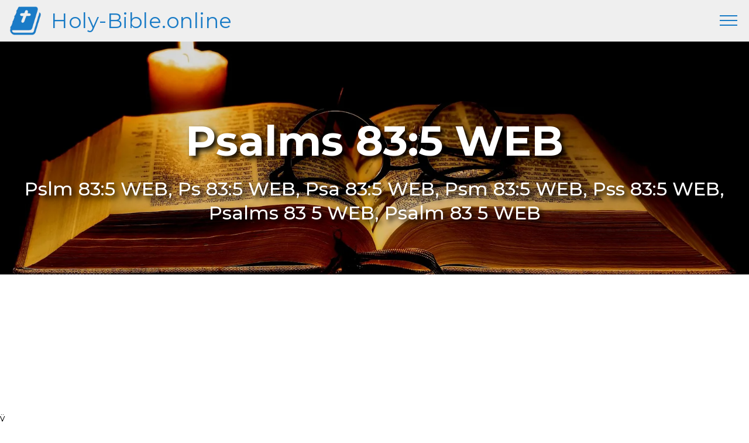

--- FILE ---
content_type: text/html; charset=UTF-8
request_url: https://holy-bible.online/web.php?book=Psalms&chapter=83&verse=5
body_size: 17174
content:
<!DOCTYPE html>
<html amp lang="en">
<head>
<!-- Site made with Mobirise Website Builder v4.8.6, https://mobirise.com -->
<meta charset="UTF-8">
<meta http-equiv="X-UA-Compatible" content="IE=edge">
<meta name="generator" content="Mobirise v4.8.6, mobirise.com">
<meta name="viewport" content="width=device-width, initial-scale=1, minimum-scale=1">
<link rel="shortcut icon" href="assets/images/bible-128x128-1.png" type="image/x-icon">
<meta name="description" content="Pslm 83:5 WEB - For they have conspired together with one mind. They form an alliance against...">
<meta name="keywords" content="Psalms 83:5 WEB, Pslm 83:5 WEB, Ps 83:5 WEB, Psa 83:5 WEB, Psm 83:5 WEB, Pss 83:5 WEB, Psalms 83 5 WEB, Psalm 83 5 WEB, WEB, World English Bible Version">
<title>Psalms 83:5 Holy Bible WEB</title>
<meta property="og:title" content="Psalms 83:5 - Holy Bible WEB" />
<meta name="url" property="og:url" content="https://holy-bible.online/web.php?book=Psalms&chapter=83&verse=5" />
<link rel="canonical" href="https://holy-bible.online/web.php?book=Psalms&chapter=83&verse=5">
<link rel="amphtml" href="https://holy-bible.online/web.php?book=Psalms&chapter=83&verse=5">
<meta name="apple-mobile-web-app-capable" content="yes">
<link rel="apple-touch-icon" sizes="57x57" href="/apple-icon-57x57.png">
<link rel="apple-touch-icon" sizes="60x60" href="/apple-icon-60x60.png">
<link rel="apple-touch-icon" sizes="72x72" href="/apple-icon-72x72.png">
<link rel="apple-touch-icon" sizes="76x76" href="/apple-icon-76x76.png">
<link rel="apple-touch-icon" sizes="114x114" href="/apple-icon-114x114.png">
<link rel="apple-touch-icon" sizes="120x120" href="/apple-icon-120x120.png">
<link rel="apple-touch-icon" sizes="144x144" href="/apple-icon-144x144.png">
<link rel="apple-touch-icon" sizes="152x152" href="/apple-icon-152x152.png">
<link rel="apple-touch-icon" sizes="180x180" href="/apple-icon-180x180.png">
<link rel="icon" type="image/ico" href="favicon.ico" />
<link rel="icon" type="image/png" sizes="192x192"  href="/android-icon-192x192.png">
<link rel="icon" type="image/png" sizes="32x32" href="/favicon-32x32.png">
<link rel="icon" type="image/png" sizes="96x96" href="/favicon-96x96.png">
<link rel="icon" type="image/png" sizes="16x16" href="/favicon-16x16.png">
<link rel="manifest" href="/manifest.json">
<meta name="application-name" content="Psalms 83:5 - WEB - Holy-Bible.online"/>
<meta name="msapplication-config" content="browserconfig.xml" />
<meta name="msapplication-TileColor" content="#ffffff">
<meta name="msapplication-TileImage" content="/ms-icon-144x144.png">
<meta name="theme-color" content="#efefef">
<meta property="og:image" content="https://Holy-Bible.online/bible.png"/>
<meta property="og:image:width" content="300" />
<meta property="og:image:height" content="300" />
<meta property="og:site_name" content="Psalms 83:5 - WEB" />

<style amp-boilerplate>body{-webkit-animation:-amp-start 8s steps(1,end) 0s 1 normal both;-moz-animation:-amp-start 8s steps(1,end) 0s 1 normal both;-ms-animation:-amp-start 8s steps(1,end) 0s 1 normal both;animation:-amp-start 8s steps(1,end) 0s 1 normal both}@-webkit-keyframes -amp-start{from{visibility:hidden}to{visibility:visible}}@-moz-keyframes -amp-start{from{visibility:hidden}to{visibility:visible}}@-ms-keyframes -amp-start{from{visibility:hidden}to{visibility:visible}}@-o-keyframes -amp-start{from{visibility:hidden}to{visibility:visible}}@keyframes -amp-start{from{visibility:hidden}to{visibility:visible}}</style>
<noscript><style amp-boilerplate>body{-webkit-animation:none;-moz-animation:none;-ms-animation:none;animation:none}</style></noscript>
<link href="https://fonts.googleapis.com/css?family=Montserrat:300,300i,400,400i,500,500i,700,700i&display=swap" rel="stylesheet">
                                                                                                                                                                                                                                                                                                                                                                                                                                                                                                                                                                                                                                                                                                                                                                                                                                                                                                                                                                                                                                                                                                                                                                                                                                                                                                                                                                                                                                                                                                                                                                                                                   
<style amp-custom> 
div,span,h1,h2,h3,h4,h5,h6,p,blockquote,a,ol,ul,li,figcaption,form,label,textarea,input{font:inherit}*{box-sizing:border-box}body{position:relative;font-style:normal;line-height:1.5}section{background-color:#eeeeee;background-position:50% 50%;background-repeat:no-repeat;background-size:cover}section,.container,.container-fluid{position:relative;word-wrap:break-word}a.mbr-iconfont:hover{text-decoration:none}h1,h2,h3{margin:auto}h1,h3,p{padding:10px 0;margin-bottom:15px;}p,li,blockquote{color:#15181b;letter-spacing:0.5px;line-height:1.7}.light1{color:#7C8A99;text-size-adjust:90%;font-weight:500;}.light2{color:#B5BDC5;text-size-adjust: 80%;}.light3{color:#15181b;text-size-adjust: 70%;font-weight:400;}sup{font-size:75%;color:#4ea2e3;}.supver{display:none;}@media (max-width: 680px){.supver{display:inline;}.light2{display:none;}}em{font-weight:500;font-style:normal;}ul,ol,pre,blockquote{margin-bottom:0;margin-top:0}pre{background:#f4f4f4;padding:10px 24px;white-space:pre-wrap}p{margin-top:0}a{font-style:normal;font-weight:400;cursor:pointer}a,a:hover{text-decoration:none}figure{margin-bottom:0}h1,h2,h3,h4,h5,h6,.h1,.h2,.h3,.h4,.h5,.h6,.display-1,.display-2,.display-3,.display-4{line-height:1;word-break:break-word;word-wrap:break-word}b,strong{font-weight:500}blockquote{padding:10px 0 10px 20px;position:relative;border-left:3px solid}input:-webkit-autofill,input:-webkit-autofill:hover,input:-webkit-autofill:focus,input:-webkit-autofill:active{transition-delay:9999s;transition-property:background-color,color}html,body{height:auto;min-height:100vh}.mbr-section-title{font-style:normal;line-height:1.2}.mbr-section-subtitle{line-height:1.3}.mbr-text{font-style:normal;line-height:1.6}.btn{font-weight:400;line-height:1.6;border-width:2px;border-style:solid;font-style:normal;letter-spacing:2px;margin:.4rem .8rem;white-space:normal;transition:all .3s ease-in-out,box-shadow 2s ease-in-out;display:inline-flex;align-items:center;justify-content:center;word-break:break-word;-webkit-align-items:center;-webkit-justify-content:center;display:-webkit-inline-flex}.btn-form{border-radius:0}.btn-form:hover{cursor:pointer}.mbr-figure img,.mbr-figure iframe{display:block;width:100%}.card{background-color:transparent;border:none}.card-wrapper{flex:1;-webkit-flex:1}.card-img{text-align:center;flex-shrink:0;-webkit-flex-shrink:0}.media{max-width:100%;margin:0 auto}.mbr-figure{-ms-flex-item-align:center;-ms-grid-row-align:center;-webkit-align-self:center;align-self:center}.media-container>div{max-width:100%}.mbr-figure img,.card-img img{width:100%}@media (max-width: 991px){.media-size-item{width:auto}.media{width:auto}.mbr-figure{width:100%}}.hidden{visibility:hidden}.super-hide{display:none}.inactive{-webkit-user-select:none;-moz-user-select:none;-ms-user-select:none;user-select:none;pointer-events:none;-webkit-user-drag:none;user-drag:none}textarea[type="hidden"]{display:none}#scrollToTop{display:none}.popover-content ul.show{min-height:155px}.mbr-white{color:#ffffff}.mbr-black{color:#000000}.mbr-bg-white{background-color:#ffffff}.mbr-bg-black{background-color:#000000}.align-left{text-align:left}.align-center{text-align:center}.align-right{text-align:right}@media (max-width: 767px){.align-left,.align-center,.align-right,.mbr-section-btn,.mbr-section-title{text-align:center}}.mbr-light{font-weight:300}.mbr-regular{font-weight:400}.mbr-semibold{font-weight:500}.mbr-bold{font-weight:700}.mbr-section-btn{margin-left:-.25rem;margin-right:-.25rem;font-size:0}nav .mbr-section-btn{margin-left:0rem;margin-right:0rem}.btn .mbr-iconfont,.btn.btn-sm .mbr-iconfont{cursor:pointer;margin-right:0.5rem}.btn.btn-md .mbr-iconfont,.btn.btn-md .mbr-iconfont{margin-right:0.8rem}[type="submit"]{-webkit-appearance:none}.mbr-fullscreen .mbr-overlay{min-height:100vh}.mbr-fullscreen{display:flex;display:-webkit-flex;display:-moz-flex;display:-ms-flex;display:-o-flex;align-items:center;-webkit-align-items:center;min-height:100vh;box-sizing:border-box;padding-top:3rem;padding-bottom:3rem}section.sidebar-open:before{content:'';position:fixed;top:0;bottom:0;right:0;left:0;background-color:rgba(0,0,0,0.2);z-index:1040}amp-img img{max-height:100%;max-width:100%}img.mbr-temp{width:100%}.is-builder .nodisplay+img[async],.is-builder .nodisplay+img[decoding="async"],.is-builder amp-img>a+img[async],.is-builder amp-img>a+img[decoding="async"]{display:none}html:not(.is-builder) amp-img>a{position:absolute;top:0;bottom:0;left:0;right:0;z-index:1}.is-builder .temp-amp-sizer{position:absolute}.is-builder amp-youtube .temp-amp-sizer,.is-builder amp-vimeo .temp-amp-sizer{position:static}.is-builder section.horizontal-menu .ampstart-btn{display:none}@media (max-width: 991px){.is-builder section.horizontal-menu .navbar-toggler{display:block}}.is-builder section.horizontal-menu .dropdown-menu{z-index:auto;opacity:1;pointer-events:auto}.is-builder section.horizontal-menu .nav-dropdown .link.dropdown-toggle[aria-expanded="true"]{margin-right:0;padding:0.667em 1em}.mobirise-spinner{position:absolute;top:50%;left:40%;margin-left:10%;-webkit-transform:translate3d(-50%,-50%,0);z-index:4}.mobirise-spinner em{width:24px;height:24px;border-radius:100%;display:inline-block;-webkit-animation:slide 1s infinite}.mobirise-spinner em:nth-child(1){-webkit-animation-delay:0.1s}.mobirise-spinner em:nth-child(2){-webkit-animation-delay:0.2s}.mobirise-spinner em:nth-child(3){-webkit-animation-delay:0.3s}@-moz-keyframes slide{0%{-webkit-transform:scale(1)}50%{opacity:0.3;-webkit-transform:scale(2)}100%{-webkit-transform:scale(1)}}@-webkit-keyframes slide{0%{-webkit-transform:scale(1)}50%{opacity:0.3;-webkit-transform:scale(2)}100%{-webkit-transform:scale(1)}}@-o-keyframes slide{0%{-webkit-transform:scale(1)}50%{opacity:0.3;-webkit-transform:scale(2)}100%{-webkit-transform:scale(1)}}@keyframes slide{0%{-webkit-transform:scale(1)}50%{opacity:0.3;-webkit-transform:scale(2)}100%{-webkit-transform:scale(1)}}.mobirise-loader .amp-active>div{display:none}.mbr-container{max-width:100%;padding:0 10px;margin:0 auto;position:relative}.mbr-container h1{font-size:2em;font-weight:700;text-align:center;}.container{padding-right:15px;padding-left:15px;width:100%;margin-right:auto;margin-left:auto}@media (max-width: 767px){.container{max-width:540px}}@media (min-width: 768px){.container{max-width:720px}}@media (min-width: 992px){.container{max-width:960px}}@media (min-width: 1200px){.container{max-width:1140px}}.mbr-row{display:-webkit-box;display:-webkit-flex;display:-ms-flexbox;display:flex;-webkit-flex-wrap:wrap;-ms-flex-wrap:wrap;flex-wrap:wrap;margin-right:-15px;margin-left:-15px}.mbr-justify-content-center{justify-content:center;-webkit-justify-content:center}@media (max-width: 767px){.mbr-col-sm-12{margin-bottom:15px;-ms-flex:0 0 100%;flex:0 0 100%;max-width:100%;padding-right:15px;padding-left:15px;-webkit-flex:0 0 100%}.mbr-row{margin:0}.mbr-col-sm-6{margin-bottom:15px;-ms-flex:0 0 50%;flex:0 0 50%;max-width:50%;padding-right:15px;padding-left:15px;-webkit-flex:0 0 50%}}@media (min-width: 768px){.mbr-col-md-3{margin-bottom:15px;-ms-flex:0 0 25%;flex:0 0 25%;max-width:25%;padding-right:15px;padding-left:15px;-webkit-flex:0 0 25%}.mbr-col-md-4{margin-bottom:15px;-ms-flex:0 0 33.333333%;flex:0 0 33.333333%;max-width:33.333333%;padding-right:15px;padding-left:15px;-webkit-flex:0 0 33.333333%}.mbr-col-md-5{margin-bottom:15px;-ms-flex:0 0 41.666667%;flex:0 0 41.666667%;max-width:41.666667%;padding-right:15px;padding-left:15px;-webkit-flex:0 0 41.666667%}.mbr-col-md-6{margin-bottom:15px;-ms-flex:0 0 50%;flex:0 0 50%;max-width:50%;padding-right:15px;padding-left:15px;-webkit-flex:0 0 50%}.mbr-col-md-7{margin-bottom:15px;-ms-flex:0 0 58.333333%;flex:0 0 58.333333%;max-width:58.333333%;padding-right:15px;padding-left:15px;-webkit-flex:0 0 58.333333%}.mbr-col-md-8{margin-bottom:15px;-ms-flex:0 0 66.666667%;flex:0 0 66.666667%;max-width:66.666667%;padding-left:15px;padding-right:15px;-webkit-flex:0 0 66.666667%}.mbr-col-md-10{margin-bottom:15px;-ms-flex:0 0 83.333333%;flex:0 0 83.333333%;max-width:83.333333%;padding-left:15px;padding-right:15px;-webkit-flex:0 0 83.333333%}.mbr-col-md-12{margin-bottom:15px;-ms-flex:0 0 100%;flex:0 0 100%;max-width:100%;padding-right:15px;padding-left:15px;-webkit-flex:0 0 100%}}@media (min-width: 992px){.mbr-col-lg-2{margin-bottom:15px;-ms-flex:0 0 16.666667%;flex:0 0 16.666667%;max-width:16.666667%;padding-right:15px;padding-left:15px;-webkit-flex:0 0 16.666667%}.mbr-col-lg-3{margin-bottom:15px;-ms-flex:0 0 25%;flex:0 0 25%;max-width:25%;padding-right:15px;padding-left:15px;-webkit-flex:0 0 25%}.mbr-col-lg-4{margin-bottom:15px;-ms-flex:0 0 33.33%;flex:0 0 33.33%;max-width:33.33%;padding-right:15px;padding-left:15px;-webkit-flex:0 0 33.33%}.mbr-col-lg-5{margin-bottom:15px;-ms-flex:0 0 41.666%;flex:0 0 41.666%;max-width:41.666%;padding-right:15px;padding-left:15px;-webkit-flex:0 0 41.666%}.mbr-col-lg-6{margin-bottom:15px;-ms-flex:0 0 50%;flex:0 0 50%;max-width:50%;padding-right:15px;padding-left:15px;-webkit-flex:0 0 50%}.mbr-col-lg-8{margin-bottom:15px;-ms-flex:0 0 66.666667%;flex:0 0 66.666667%;max-width:66.666667%;padding-left:15px;padding-right:15px;-webkit-flex:0 0 66.666667%}.mbr-col-lg-10{margin-bottom:15px;-ms-flex:0 0 83.3333%;flex:0 0 83.3333%;max-width:83.3333%;padding-right:15px;padding-left:15px;-webkit-flex:0 0 83.3333%}.mbr-col-lg-12{margin-bottom:15px;-ms-flex:0 0 100%;flex:0 0 100%;max-width:100%;padding-right:15px;padding-left:15px;-webkit-flex:0 0 100%}}@media (min-width: 1200px){.mbr-col-xl-7{margin-bottom:15px;-ms-flex:0 0 58.333333%;flex:0 0 58.333333%;max-width:58.333333%;padding-right:15px;padding-left:15px;-webkit-flex:0 0 58.333333%}.mbr-col-xl-8{margin-bottom:15px;-ms-flex:0 0 66.666667%;flex:0 0 66.666667%;max-width:66.666667%;padding-left:15px;padding-right:15px;-webkit-flex:0 0 66.666667%}}amp-sidebar{background:transparent}#scrollToTopMarker{position:absolute;width:0px;height:0px;top:300px}#scrollToTopButton{position:fixed;bottom:25px;right:25px;opacity:.4;z-index:5000;font-size:32px;height:60px;width:60px;border:none;border-radius:3px;cursor:pointer}#scrollToTopButton:focus{outline:none}#scrollToTopButton a:before{content:'';position:absolute;height:40%;top:36%;width:2px;left:calc(50% - 1px)}#scrollToTopButton a:after{content:'';position:absolute;border-top:2px solid;border-right:2px solid;width:40%;height:40%;left:calc(30% - 1px);bottom:30%;transform:rotate(-45deg);-webkit-transform:rotate(-45deg)}.is-builder #scrollToTopButton a:after{left:30%}.shadow{text-shadow: 5px 5px 8px #000000;}.holder{display:inline-block;margin-left:auto; margin-right:auto;}.paddow{padding-bottom: 30px;}.ampstart-btn,.ampstart-btn:visited{color:#DFE4E4}.ampstart-btn{font-weight:500;font-size:1rem;line-height:1.4;padding:.7em .8em;text-decoration:none;white-space:nowrap;word-wrap:normal;vertical-align:middle;cursor:pointer;background-color:#7e50bb;border:1px solid #8c62c2}.ampstart-btn:active .ampstart-btn:focus{opacity:.8}.ampstart-btn[disabled],.ampstart-btn[disabled]:active,.ampstart-btn[disabled]:focus,.ampstart-btn[disabled]:hover{opacity:.5;outline:0;cursor:default}.ampstart-btn-reject{background-color:#bb5058;color:#fff;border:1px solid #bb5058}.ampstart-btn-reject:visited{color:#fff}.ampstart-btn-accept{background-color:#00ae57;color:#fff;border:1px solid #00ae57}.ampstart-btn-accept:visited{color:#fff}.m1{margin:1rem;}.consent-msg {font-size:1.2rem;}.consent-headline {font-size:2rem;}.popupOverlay{padding:12% 2% 2% 2%;}.consentPopup{padding:10px;margin-left:auto;margin-right:auto;margin-top:100px;background:#EAEAEA;border-radius:10px;position:sticky;max-width:98%;width:800px;box-shadow:3px 4px 5px 0px rgba(0,0,0,0.25);} .popupOverlay{height:100vh;width:100vw;background:rgba(255,255,255,0.5);padding:2%;}.dismiss-button{position:absolute;right:24px;top:16px;cursor:pointer}.amp-caps{text-transform: uppercase;letter-spacing: 0}.mx1{margin-left:auto;margin-right:auto;margin-bottom:1rem;display:block;}@media (max-width: 719px){.consent-msg {font-size:0.7rem;line-height:1rem;padding:0;}.consent-headline {font-size:1rem;}.consentPopup{margin-top:80px;padding:5px;}.m1{margin:0.5rem;}.dismiss-button{position:absolute;right:16px;top:8px;}}                                                                                                                                                                                                                                                                                                                                                                                                                                                                                                                                                                                                                                                                                                                                                                                                                                                                                                                                                                                                                                                                                                                                                                                                                                                                                                                                                                                                                                                                                                                                                                                                                                                                                                                                                                                                                                                                                                                                                                                                                                                                                                                                                                                                                                                                                                                                                                                                                                                                                                                                                                                                                                                                                                                                                                                                                                                                                                                                                                                                                                                                                                                                                                                                                                                                                                                                                                                                                                                                                                                                                                                                                                                                                                                                                                                                                                                                                                                                                                                                                                                                                                                                                                                                                                                                                                                                                                                                                                                                                                                                                                                                                                                                                                                                                                                                                                                                                                                                                                                                                                                                                                           
body{font-family: Montserrat;}blockquote{border-color: #4ea2e3;}.display-1{font-family: 'Montserrat',sans-serif;font-size: 4.5rem;}.display-2{font-family: 'Montserrat',sans-serif;font-size: 2.2rem;}.display-4{font-family: 'Montserrat',sans-serif;font-size: 0.9rem;}.display-5{font-family: 'Montserrat',sans-serif;font-size: 2rem;}.display-7{font-family: 'Montserrat',sans-serif;font-size: 1.1rem;}.display-1 .mbr-iconfont-btn{font-size: 4.5rem;width: 4.5rem;}.display-2 .mbr-iconfont-btn{font-size: 2.2rem;width: 2.2rem;}.display-4 .mbr-iconfont-btn{font-size: 0.9rem;width: 0.9rem;}.display-5 .mbr-iconfont-btn{font-size: 1.8rem;width: 1.8rem;}.display-7 .mbr-iconfont-btn{font-size: 1.1rem;width: 1.1rem;}@media (max-width: 768px){.display-1{font-size: 3.6rem;font-size: calc( 2.225rem + (4.5 - 2.225) * ((100vw - 20rem) / (48 - 20)));line-height: calc( 1.4 * (2.225rem + (4.5 - 2.225) * ((100vw - 20rem) / (48 - 20))));}.cid-r9voPrWlr7 .display-2{font-size: 1.8rem;}.display-2{font-size: 1.76rem;font-size: calc( 1.2rem + (2.2 - 1.42) * ((100vw - 20rem) / (48 - 20)));line-height: calc( 1.42 * (1.42rem + (2.2 - 1.42) * ((100vw - 20rem) / (48 - 20))));}.display-4{font-size: 0.72rem;font-size: calc( 0.965rem + (0.9 - 0.965) * ((100vw - 20rem) / (48 - 20)));line-height: calc( 1.4 * (0.965rem + (0.9 - 0.965) * ((100vw - 20rem) / (48 - 20))));}.display-5{font-size: 1.44rem;font-size: calc( 1.28rem + (1.8 - 1.28) * ((100vw - 20rem) / (48 - 20)));line-height: calc( 1.4 * (1.28rem + (1.8 - 1.28) * ((100vw - 20rem) / (48 - 20))));}}.btn{padding: 1rem 2rem;border-radius: 0px;}.btn-sm{border-width: 1px;padding: 0.6rem 0.8rem;border-radius: 0px;}.btn-md{font-weight: 500;padding: 1rem 2rem;border-radius: 0px;}.bg-primary{background-color: #4ea2e3;}.bg-success{background-color: #0dcd7b;}.bg-info{background-color: #8282e7;}.bg-warning{background-color: #767676;}.bg-danger{background-color: #a0a0a0;}.btn-primary,.btn-primary:active,.btn-primary.active{background-color: #4ea2e3;border-color: #4ea2e3;color: #ffffff;}.btn-primary:hover,.btn-primary:focus,.btn-primary.focus{color: #ffffff;background-color: #1f7dc5;border-color: #1f7dc5;}.btn-primary.disabled,.btn-primary:disabled{color: #ffffff;background-color: #1f7dc5;border-color: #1f7dc5;}.btn-secondary,.btn-secondary:active,.btn-secondary.active{background-color: #4addff;border-color: #4addff;color: #003c4a;}.btn-secondary:hover,.btn-secondary:focus,.btn-secondary.focus{color: #003c4a;background-color: #00cdfd;border-color: #00cdfd;}.btn-secondary.disabled,.btn-secondary:disabled{color: #003c4a;background-color: #00cdfd;border-color: #00cdfd;}.btn-info,.btn-info:active,.btn-info.active{background-color: #8282e7;border-color: #8282e7;color: #ffffff;}.btn-info:hover,.btn-info:focus,.btn-info.focus{color: #ffffff;background-color: #4242db;border-color: #4242db;}.btn-info.disabled,.btn-info:disabled{color: #ffffff;background-color: #4242db;border-color: #4242db;}.btn-success,.btn-success:active,.btn-success.active{background-color: #0dcd7b;border-color: #0dcd7b;color: #ffffff;}.btn-success:hover,.btn-success:focus,.btn-success.focus{color: #ffffff;background-color: #088550;border-color: #088550;}.btn-success.disabled,.btn-success:disabled{color: #ffffff;background-color: #088550;border-color: #088550;}.btn-warning,.btn-warning:active,.btn-warning.active{background-color: #767676;border-color: #767676;color: #ffffff;}.btn-warning:hover,.btn-warning:focus,.btn-warning.focus{color: #ffffff;background-color: #505050;border-color: #505050;}.btn-warning.disabled,.btn-warning:disabled{color: #ffffff;background-color: #505050;border-color: #505050;}.btn-danger,.btn-danger:active,.btn-danger.active{background-color: #a0a0a0;border-color: #a0a0a0;color: #ffffff;}.btn-danger:hover,.btn-danger:focus,.btn-danger.focus{color: #ffffff;background-color: #7a7a7a;border-color: #7a7a7a;}.btn-danger.disabled,.btn-danger:disabled{color: #ffffff;background-color: #7a7a7a;border-color: #7a7a7a;}.btn-black,.btn-black:active,.btn-black.active{background-color: #333333;border-color: #333333;color: #ffffff;}.btn-black:hover,.btn-black:focus,.btn-black.focus{color: #ffffff;background-color: #0d0d0d;border-color: #0d0d0d;}.btn-black.disabled,.btn-black:disabled{color: #ffffff;background-color: #0d0d0d;border-color: #0d0d0d;}.btn-white,.btn-white:active,.btn-white.active{background-color: #ffffff;border-color: #ffffff;color: #808080;}.btn-white:hover,.btn-white:focus,.btn-white.focus{color: #808080;background-color: #d9d9d9;border-color: #d9d9d9;}.btn-white.disabled,.btn-white:disabled{color: #808080;background-color: #d9d9d9;border-color: #d9d9d9;}.btn-white,.btn-white:active,.btn-white.active{color: #333333;}.btn-white:hover,.btn-white:focus,.btn-white.focus{color: #333333;}.btn-white.disabled,.btn-white:disabled{color: #333333;}.btn-primary-outline,.btn-primary-outline:active,.btn-primary-outline.active{background: none;border-color: #1c6faf;color: #1c6faf;}.btn-primary-outline:hover,.btn-primary-outline:focus,.btn-primary-outline.focus{color: #ffffff;background-color: #4ea2e3;border-color: #4ea2e3;}.btn-primary-outline.disabled,.btn-primary-outline:disabled{color: #ffffff;background-color: #4ea2e3;border-color: #4ea2e3;}.btn-secondary-outline,.btn-secondary-outline:active,.btn-secondary-outline.active{background: none;border-color: #00b8e3;color: #00b8e3;}.btn-secondary-outline:hover,.btn-secondary-outline:focus,.btn-secondary-outline.focus{color: #003c4a;background-color: #4addff;border-color: #4addff;}.btn-secondary-outline.disabled,.btn-secondary-outline:disabled{color: #003c4a;background-color: #4addff;border-color: #4addff;}.btn-info-outline,.btn-info-outline:active,.btn-info-outline.active{background: none;border-color: #2c2cd7;color: #2c2cd7;}.btn-info-outline:hover,.btn-info-outline:focus,.btn-info-outline.focus{color: #ffffff;background-color: #8282e7;border-color: #8282e7;}.btn-info-outline.disabled,.btn-info-outline:disabled{color: #ffffff;background-color: #8282e7;border-color: #8282e7;}.btn-success-outline,.btn-success-outline:active,.btn-success-outline.active{background: none;border-color: #076d41;color: #076d41;}.btn-success-outline:hover,.btn-success-outline:focus,.btn-success-outline.focus{color: #ffffff;background-color: #0dcd7b;border-color: #0dcd7b;}.btn-success-outline.disabled,.btn-success-outline:disabled{color: #ffffff;background-color: #0dcd7b;border-color: #0dcd7b;}.btn-warning-outline,.btn-warning-outline:active,.btn-warning-outline.active{background: none;border-color: #434343;color: #434343;}.btn-warning-outline:hover,.btn-warning-outline:focus,.btn-warning-outline.focus{color: #ffffff;background-color: #767676;border-color: #767676;}.btn-warning-outline.disabled,.btn-warning-outline:disabled{color: #ffffff;background-color: #767676;border-color: #767676;}.btn-danger-outline,.btn-danger-outline:active,.btn-danger-outline.active{background: none;border-color: #6d6d6d;color: #6d6d6d;}.btn-danger-outline:hover,.btn-danger-outline:focus,.btn-danger-outline.focus{color: #ffffff;background-color: #a0a0a0;border-color: #a0a0a0;}.btn-danger-outline.disabled,.btn-danger-outline:disabled{color: #ffffff;background-color: #a0a0a0;border-color: #a0a0a0;}.btn-black-outline,.btn-black-outline:active,.btn-black-outline.active{background: none;border-color: #000000;color: #000000;}.btn-black-outline:hover,.btn-black-outline:focus,.btn-black-outline.focus{color: #ffffff;background-color: #333333;border-color: #333333;}.btn-black-outline.disabled,.btn-black-outline:disabled{color: #ffffff;background-color: #333333;border-color: #333333;}.btn-white-outline,.btn-white-outline:active,.btn-white-outline.active{background: none;border-color: #ffffff;color: #ffffff;}.btn-white-outline:hover,.btn-white-outline:focus,.btn-white-outline.focus{color: #333333;background-color: #ffffff;border-color: #ffffff;}.text-primary{color: #4ea2e3;}.text-secondary{color: #4addff;}.text-success{color: #0dcd7b;}.text-info{color: #8282e7;}.text-warning{color: #767676;}.text-danger{color: #a0a0a0;}.text-white{color: #ffffff;}.text-black{color: #000000;}a.text-primary:hover,a.text-primary:focus{color: #1c6faf;}a.text-secondary:hover,a.text-secondary:focus{color: #00b8e3;}a.text-success:hover,a.text-success:focus{color: #076d41;}a.text-info:hover,a.text-info:focus{color: #2c2cd7;}a.text-warning:hover,a.text-warning:focus{color: #434343;}a.text-danger:hover,a.text-danger:focus{color: #6d6d6d;}a.text-white:hover,a.text-white:focus{color: #b3b3b3;}a.text-black:hover,a.text-black:focus{color: #4d4d4d;}.alert-success{background-color: #0dcd7b;}.alert-info{background-color: #8282e7;}.alert-warning{background-color: #767676;}.alert-danger{background-color: #a0a0a0;}.mbr-section-btn a.btn:not(.btn-form),.mbr-section-btn input{border-radius: 100px;transition-property: background-color,color,border-color,box-shadow;transition-duration: .3s,.3s,.3s,.8s;transition-timing-function: ease-in-out;}.mbr-section-btn a.btn:not(.btn-form):hover{box-shadow: 0 10px 40px 0 rgba(0,0,0,0.2);}.nav-tabs .nav-link{border-radius: 100px;}a,a:hover{color: #4ea2e3;}.mbr-plan-header.bg-primary .mbr-plan-subtitle,.mbr-plan-header.bg-primary .mbr-plan-price-desc{color: #feffff;}.mbr-plan-header.bg-success .mbr-plan-subtitle,.mbr-plan-header.bg-success .mbr-plan-price-desc{color: #acfad9;}.mbr-plan-header.bg-info .mbr-plan-subtitle,.mbr-plan-header.bg-info .mbr-plan-price-desc{color: #ffffff;}.mbr-plan-header.bg-warning .mbr-plan-subtitle,.mbr-plan-header.bg-warning .mbr-plan-price-desc{color: #b6b6b6;}.mbr-plan-header.bg-danger .mbr-plan-subtitle,.mbr-plan-header.bg-danger .mbr-plan-price-desc{color: #e0e0e0;}.mobirise-spinner em:nth-child(1){background: #4ea2e3;}.mobirise-spinner em:nth-child(2){background: #4addff;}.mobirise-spinner em:nth-child(3){background: #0dcd7b;}#scrollToTopButton{background-color: #4ea2e3;border-radius: 50%;}#scrollToTopButton a:before{background: #ffffff;}#scrollToTopButton a:after{border-top-color: #ffffff;border-right-color: #ffffff;}.cid-rb6EKL1NQb amp-sidebar{min-width: 260px;z-index: 1050;background-color: #ffffff;}.cid-rb6EKL1NQb amp-sidebar.open:after{content: '';position: absolute;top: 0;left: 0;bottom: 0;right: 0;background-color: red;}.cid-rb6EKL1NQb .open{transform: translateX(0%);display: block;-webkit-transform: translateX(0%);}.cid-rb6EKL1NQb .builder-sidebar{background-color: #efefef;position: relative;min-height: 100vh;z-index: 1030;padding: 1rem 2rem;max-width: 20rem;}.cid-rb6EKL1NQb .headerbar{display: -webkit-flex;flex-direction: column;justify-content: center;padding: .5rem 1rem;min-height: 70px;align-items: center;background: #ffffff;-webkit-flex-direction: column;-webkit-justify-content: center;-webkit-align-items: center;}.cid-rb6EKL1NQb .headerbar.sticky-nav{position: fixed;z-index: 1000;width: 100%;background-color:#efefef;}.cid-rb6EKL1NQb button.sticky-but{position: fixed;}.cid-rb6EKL1NQb .brand{display: -webkit-flex;align-items: center;align-self: flex-start;padding-right: 30px;-webkit-align-items: center;-webkit-align-self: flex-start;}.cid-rb6EKL1NQb .brand p{margin: 0;padding: 0;}.cid-rb6EKL1NQb .brand-name{color: #197bc6;}.cid-rb6EKL1NQb .brand-name a,a:hover{color: #197bc6;}.cid-rb6EKL1NQb .sidebar{padding: 1rem 0;margin: 0;}.cid-rb6EKL1NQb .sidebar > li{list-style: none;display: -webkit-flex;flex-direction: column;-webkit-flex-direction: column;}.cid-rb6EKL1NQb .sidebar a{display: block;text-decoration: none;margin-bottom: 10px;}.cid-rb6EKL1NQb .close-sidebar{width: 30px;height: 30px;position: relative;cursor: pointer;background-color: transparent;border: none;}.cid-rb6EKL1NQb .close-sidebar:focus{outline: 2px auto #4ea2e3;}.cid-rb6EKL1NQb .close-sidebar span{position: absolute;left: 0;width: 30px;height: 2px;border-right: 5px;background-color: #197bc6;}.cid-rb6EKL1NQb .close-sidebar span:nth-child(1){transform: rotate(45deg);-webkit-transform: rotate(45deg);}.cid-rb6EKL1NQb .close-sidebar span:nth-child(2){transform: rotate(-45deg);-webkit-transform: rotate(-45deg);}@media (min-width: 992px){.cid-rb6EKL1NQb .brand-name{min-width: 8rem;}.cid-rb6EKL1NQb .builder-sidebar{margin-left: auto;}.cid-rb6EKL1NQb .builder-sidebar .sidebar li{flex-direction: row;flex-wrap: wrap;-webkit-flex-direction: row;-webkit-flex-wrap: wrap;}.cid-rb6EKL1NQb .builder-sidebar .sidebar li a{padding: .5rem;margin: 0;}.cid-rb6EKL1NQb .builder-overlay{display: none;}}.cid-rb6EKL1NQb .hamburger{position: absolute;top: 25px;right: 20px;margin-left: auto;width: 30px;height: 20px;background: none;border: none;cursor: pointer;z-index: 1000;}@media (min-width: 768px){.cid-rb6EKL1NQb .hamburger{top: calc(0.5rem + 55 * 0.5px - 10px);}}.cid-rb6EKL1NQb .hamburger:focus{outline: none;}.cid-rb6EKL1NQb .hamburger span{position: absolute;right: 0;width: 30px;height: 2px;border-right: 5px;background-color: #197bc6;}.cid-rb6EKL1NQb .hamburger span:nth-child(1){top: 0;transition: all .2s;}.cid-rb6EKL1NQb .hamburger span:nth-child(2){top: 8px;transition: all .15s;}.cid-rb6EKL1NQb .hamburger span:nth-child(3){top: 8px;transition: all .15s;}.cid-rb6EKL1NQb .hamburger span:nth-child(4){top: 16px;transition: all .2s;}.cid-rb6EKL1NQb amp-img{margin-right: 1rem;display: -webkit-flex;align-items: center;-webkit-align-items: center;height: 55px;width: 55px;}@media (max-width: 768px){.cid-rb6EKL1NQb amp-img{max-height: 55px;max-width: 55px;}}.cid-rb74PfBtyc{padding-top: 60px;padding-bottom: 60px;background-image: url("assets/images/background6.jpg");}.cid-rb74PfBtyc .mbr-title{padding-bottom: 1rem;}.cid-rb74PfBtyc .mbr-section-btn{padding-top: 1.5rem;}.cid-rb75sGI2vY{padding-top: 60px;padding-bottom: 60px;background-color: #767676;}.cid-rb75sGI2vY .mbr-title{padding-bottom: 1rem;}.cid-rb75sGI2vY .mbr-section-btn{padding-top: 1.5rem;}.cid-rb75ercMkW{padding-top: 60px;padding-bottom: 30px;background-color: #ffffff;}.cid-rb75ercMkW1{padding-top: 30px;padding-bottom: 30px;background-color: #ffffff;}.cid-rb75ercMkW2{padding-top: 0px;padding-bottom: 60px;background-color: #ffffff;}.cid-rb74UxtSeI{padding-top: 0px;padding-bottom: 60px;background-color: #ffffff;}.cid-rb74UxtSeI .counter-container ol{margin-bottom: 0;counter-reset: myCounter 5;}.cid-rb74UxtSeI .counter-container ol li{margin-bottom: 0.7rem;text-align:justify;}.cid-rb74UxtSeI .counter-container ol li{z-index: 3;list-style: none;padding-left: .5rem;}@media (max-width: 680px){.cid-rb74UxtSeI .counter-container ol li:before{display:none;}.cid-rb74UxtSeI .counter-container ol li{padding-left:1em;padding-right:1em;}.cid-rb74UxtSeI .counter-container ol {padding-left:0;}}.cid-rb74UxtSeI .counter-container ol li:before{z-index: 2;position: absolute;left: 0px;counter-increment: myCounter;content: counter(myCounter);text-align: center;margin: 0 10px;line-height: 30px;transition: all .2s;width: 35px;height: 35px;color: #90C4ED;font-size: 20px;font-weight: bold;border-radius: 50%;border: 2px solid #90C4ED;opacity: 0.5;}.cid-rb75h8DN7q{padding-top: 0px;padding-bottom: 60px;background-color: #ffffff;}.cid-rb75fSCK1v1{padding-top: 0px;padding-bottom: 15px;background-color: #ffffff;}.cid-rb75fSCK1v{padding-top: 0px;padding-bottom: 60px;background-color: #ffffff;}.cid-rb75iNjdHp{padding-top: 0px;padding-bottom: 60px;background-color: #ffffff;}.cid-rb75iNjdHp h1{margin-bottom: 20px;}.cid-rb75iNjdHp .wrapper{text-align: center;}.cid-rb6FrDkA9f{padding-top: 45px;padding-bottom: 45px;background-image: url("assets/images/background6.jpg");}.cid-rb6FrDkA9f amp-img{text-align: center;}.cid-rb6FrDkA9f .items-col .item{margin: 0;}.cid-rb6FrDkA9f .item,.cid-rb6FrDkA9f .group-title{color: #efefef;padding-top: 0;}@media (max-width: 767px){.cid-rb6FrDkA9f .items-col{text-align: center;margin: 2rem 0;}}.cid-rcCRtRPvXh{padding-top: 0;padding-bottom: 60px;background-color: #ffffff;}.cid-rcCRtRPvXh .mbr-text{margin-bottom: 0;text-align:justify;padding:7px 0;}.cid-rcCRtRPvXh .mbr-section-title{margin: 0;color:#4ea2e3;font-weight: 500;}.cid-rcCRtRPvXh a{text-decoration:none;color:inherit;}.nodec a,a:hover{text-decoration:none;color:inherit;}hr {margin: 15px 0; border: 0; height: 1px; background-image: linear-gradient(to right, rgba(0, 0, 0, 0), rgba(0, 0, 0, 0.75), rgba(0, 0, 0, 0)); }.cid-rcCRvHUWhq{padding-top: 30px;padding-bottom: 30px;background-color: #ffffff;color:#E34E57;font-size:2rem;font-weight:400;}.cid-rcCRvHUWhq .mbr-text{padding: 1rem 0;}.cid-rb6F2pzZ0u{padding-top: 30px;padding-bottom: 30px;background-color: #ffffff;}.cid-rb6F2pzZ0u .mbr-row{margin: 0 15px;}.cid-rb6F2pzZ0u .align-justify{text-align: justify;}@media (max-width: 991px){.cid-rb6F2pzZ0u .card{margin-bottom: 20px;}}.cid-rb6F2pzZ0u .mbr-section-title{margin: 0;padding-bottom: 1rem;}.cid-rb6F2pzZ0u .mbr-text{margin: 0;}.cid-rcCRtRPvXh h2{text-decoration: none;}.cid-rcCRtRPvXh .align-justify{text-align: justify;}@media (max-width: 736px){.cid-rcCRtRPvXh .align-justify{text-align: center;}}.cid-rcCRtRPvXh1 p{margin-top: -25px;}.cid-rcCRtRPvXh1 a{color:#1f7dc5;transition-property: color;transition-duration: .3s,.3s,.3s,.8s;transition-timing-function: ease-in-out}.cid-rcCRtRPvXh1 a:hover{color:#4ea2e3;}.cid-rcCRtRPvXh1 h3{font-size: 1.4rem;}.cid-rcCRtRPvXh1 h3:hover{border-width: 1px;border-style:solid;border-color:#4ea2e3;padding: 0.6rem 0.8rem;border-radius: 50px;margin-bottom: 13px;margin-top: auto;padding-bottom: 11px;padding-top: 9px;}@media (max-width: 680px){.butek h3:hover{font-size:90%;}}.cid-rdEsowumQk{background-color: #ffffff;padding-top: 30px;padding-bottom: 30px;}.cid-rdEsowumQk .image-block{margin: auto;width: 66%;}.cid-rdEsowumQk amp-img{text-align: center;}.cid-rdEsowumQk .mbr-text{margin: 0;padding: .5rem 0;}@media (max-width: 767px){.cid-rdEsowumQk .image-block{width: 100%;}}.blue {color:#4ea2e3;font-weight:500;}.cid-rb6EM335zD{background-image: url("assets/images/background3.jpg");}.cid-rb6EM335zD h1,.cid-rb6EM335zD h3{text-shadow: 5px 5px 10px #000000;}.cid-rb6EM335zD h3{font-weight:500;}.cid-rb6FxAC1eE{padding-top: 30px;padding-bottom: 30px;background-color: #ffffff;}.cid-rb6FxAC1eE .mbr-text{padding: 2rem 0;}.cid-r9voPrWlr7{padding-top: 30px;padding-bottom: 30px;background-color: #ffffff;}.cid-r9voPrWlr7 .mbr-text{margin-bottom: 0;text-align:justify;}.cid-r9voPrWlr7 .mbr-section-title{margin: 0;}.cid-rgiA3fMhQk{padding-top: 30px;padding-bottom: 30px;background-color: #ffffff;}.cid-rgiA3fMhQk .text-block{margin: auto;}.cid-rgiA3fMhQk amp-img{text-align: center;}.cid-rgiA3fMhQk .mbr-text{margin-bottom: 0;text-align:justify;padding:7px 0;}figcaption{margin:15px;font-size:0.9rem;}.notification{background-color: #efefef;padding: 15px;text-align:center;}.notification p{font-size:0.9rem;line-height:1.5;padding:10px;margin-left:auto;margin-right:auto;max-width:1000px;}@media (max-width: 680px){.notification p{font-size:0.65rem;}}label {display: block;margin: 0 0 0.5em 0;text-transform: uppercase;font-size: 0.9em;font-family: inherit;font-weight: 500;}@media screen and (max-width: 480px) {label {font-size: 0.75em;}}input[type="range"],input[type="text"],input[type="password"],input[type="email"],select,textarea {-moz-appearance: none;-webkit-appearance: none;-ms-appearance: none;appearance: none;border: solid 1px #A6D0F0;border-radius: 5px;background-color: transparent;color: inherit;display: block;outline: 0;padding: 0 0.5em;text-decoration: none;width: 100%;height: 2.75em;}::-webkit-input-placeholder,:-moz-placeholder,::-moz-placeholder,:-ms-input-placeholder,.formerize-placeholder{opacity: 1.0;color:#A6D0F0;}input[type="range"]:focus,input[type="text"]:focus,input[type="password"]:focus,input[type="email"]:focus,select:focus,textarea:focus {border-color: #4ea2e3;background: #eeeeee;}input[type="checkbox"] {-moz-appearance: none;-webkit-appearance: none;-ms-appearance: none;appearance: none;display: block;float: center;margin-right: auto;margin-left: auto;opacity: 0;width: 1em;z-index: -1;}input[type="checkbox"] + label {text-decoration: none;cursor: pointer;display: inline-block;padding-left: 2.4em;padding-right: 0.75em;position: relative;font-size: 0.9em;font-family: inherit;font-weight: 500;text-transform: none;}input[type="checkbox"] + label:before{-moz-osx-font-smoothing: grayscale;-webkit-font-smoothing: antialiased;font-style: normal;font-weight: normal;text-transform: none;}input[type="checkbox"] + label:before{border: solid 1px #A6D0F0;content: '';display: inline-block;height: 1.65em;left: 0;line-height: 1.5em;position: absolute;text-align: center;top: 0;width: 1.65em;box-shadow: inset 0 0 0 1px #aeaeae;}input[type="checkbox"]:checked + label:before {content: 'X';font-weight:500;color:#4ea2e3;}textarea {padding: 0.75em 1em;min-height:120px;}.red{color:#C6187A;}.green{color:#7AC618;}.blue{color:#4ea2e3;}.pad60 {padding-top:60px;}.pad30 {padding-top:30px;}.padb10 {padding-bottom:10px;}i{font-style:italic}cite{font-style:italic;font-weight:500;}@media (max-width: 768px){.noshowsm{display:none;}}@media (min-width: 769px){.noshowlg{display:none;}}.nopadtot{padding-top:0;padding-bottom:0;margin-top:0;margin-bottom:10px;font-size:0.75rem;}.cid-rb75ercMkW .nopadtop{padding-top:0;padding-bottom:30px;}.bord{border:solid 1px #e9e9e9;}@media (max-width: 1100px){.cid-rb75ercMkW .disap{display:none;}}@media (min-width: 1101px){.cid-rb75ercMkW .disapn{display:none;}}
.engine{position: absolute;text-indent: -2400px;text-align: center;padding: 0;top: 0;left: -2400px;}[class*="-iconfont"]{display: inline-flex;}</style>


<link rel="dns-prefetch" href="fonts.googleapis.com">
<link rel="preconnect" href="https://fonts.googleapis.com/" crossorigin>
<link rel="dns-prefetch" href="fonts.gstatic.com">
<link rel="preconnect" href="https://fonts.gstatic.com/" crossorigin>
<link rel="dns-prefetch" href="cdn.ampproject.org">
<link rel="preconnect" href="https://cdn.ampproject.org/" crossorigin>
<link rel="preload" as="script" href="https://cdn.ampproject.org/v0.js">
<link rel="dns-prefetch" href="ampproject.net">
<link rel="dns-prefetch" href="googleads.g.doubleclick.net">
<link rel="dns-prefetch" href="adservice.google.com">
<link rel="dns-prefetch" href="google-analytics.com">

<script async src="https://cdn.ampproject.org/v0.js"></script>
<script async custom-element="amp-social-share" src="https://cdn.ampproject.org/v0/amp-social-share-0.1.js"></script>
<script async custom-element="amp-position-observer" src="https://cdn.ampproject.org/v0/amp-position-observer-0.1.js"></script>
<script async custom-element="amp-sidebar" src="https://cdn.ampproject.org/v0/amp-sidebar-0.1.js"></script>
<script async custom-element="amp-analytics" src="https://cdn.ampproject.org/v0/amp-analytics-0.1.js"></script>
<script async custom-element="amp-animation" src="https://cdn.ampproject.org/v0/amp-animation-0.1.js"></script>
<script async custom-element="amp-ad" src="https://cdn.ampproject.org/v0/amp-ad-0.1.js"></script>
<script async custom-element="amp-geo" src="https://cdn.ampproject.org/v0/amp-geo-0.1.js"></script>
<script async custom-element="amp-consent" src="https://cdn.ampproject.org/v0/amp-consent-0.1.js"></script>
<script async custom-element="amp-user-notification" src="https://cdn.ampproject.org/v0/amp-user-notification-0.1.js"></script>

</head>
<body itemscope itemtype="https://schema.org/ItemPage">


<amp-analytics data-block-on-consent type="gtag" data-credentials="include">
<script type="application/json">
{
  "vars" : {
    "gtag_id": "G-5X7TP8B73P",
    "config" : {
      "G-5X7TP8B73P": { "groups": "default" }
    }
  }
}
</script>
</amp-analytics>



<div id="top-page"></div>
<amp-animation id="showScrollToTopAnim" layout="nodisplay">
<script type="application/json">{"duration": "200ms","fill": "both","iterations": "1","direction": "alternate","animations": [{"selector": "#scrollToTopButton","keyframes": [{"opacity": "0.4", "visibility": "visible" }]}]}</script></amp-animation>
<amp-animation id="hideScrollToTopAnim" layout="nodisplay"><script type="application/json">{"duration": "200ms","fill": "both","iterations": "1","direction": "alternate","animations": [{"selector": "#scrollToTopButton","keyframes": [{"opacity": "0", "visibility": "hidden" }]}]}</script></amp-animation>
<div id="scrollToTopMarker">
<amp-position-observer on="enter:hideScrollToTopAnim.start; exit:showScrollToTopAnim.start" layout="nodisplay"></amp-position-observer>
</div>


<amp-sidebar id="sidebar" class="cid-rb6EKL1NQb align-center" layout="nodisplay" side="right">
<div class="builder-sidebar" id="builder-sidebar">
<button on="tap:sidebar.close" class="close-sidebar">
<span></span>
<span></span>
</button>
<div class="sidebar mbr-black align center" data-app-modern-menu="true">
<a class="text-primary display-7" href="https://Holy-Bible.online">Home</a>
<hr>Change Bible version:<br><a class="text-primary display-7" href="/kjv.php?book=Psalms&chapter=83&verse=5" title="Read King James Version">KJV</a><a class="text-primary display-7" href="/asv.php?book=Psalms&chapter=83&verse=5" title="Read American Standard Version">ASV</a><a class="text-primary display-7" href="/cpd.php?book=Psalms&chapter=83&verse=5" title="Read Catholic Public Domain Version">CPDV</a><a class="text-primary display-7" href="/bbe.php?book=Psalms&chapter=83&verse=5" title="Read Bible in Basic English">BBE</a><a class="text-primary display-7" href="/dby.php?book=Psalms&chapter=83&verse=5" title="Read Darby English Bible">DBY</a><a class="text-primary display-7" href="/wbt.php?book=Psalms&chapter=83&verse=5" title="Read Webster's Bible">WBT</a><a class="text-primary display-7" href="/ylt.php?book=Psalms&chapter=83&verse=5" title="Read Young's Literal Translation">YLT</a>
</div>
<hr>
Listen to The Bible:<br><a class="text-primary display-7" href="/listen_to_kjv.php?book=Psalms&chapter=83&verse=5" title="Listen to King James Version">KJV</a>
<hr>
Watch Bible video:<br><a class="text-primary display-7" href="/watch_video_of_kjv.php?book=Psalms&chapter=83&verse=5" title="Watch King James Version">KJV</a>
<hr>
<div class="navbar-buttons mbr-section-btn align-center">
<a class="btn btn-sm btn-primary display-4" href="https://Holy-Bible.online/contact.php">Contact Us</a>
</div>

<br>Spread the word and...
<div class="navbar-buttons mbr-section-btn align-center">
<a class="btn btn-sm btn-secondary display-4" href="#social-share">SHARE</a>
</div>

</div>
</amp-sidebar>


<section class="menu cid-rb6EKL1NQb" id="menu1-d">
<nav class="headerbar sticky-nav">
<div class="brand">
<span class="brand-logo">
<a href="https://holy-bible.online"><amp-img src="assets/images/logo1.png" layout="responsive" width="55.87765957446808" height="55" alt="Holy-Bible.online" class="mobirise-loader"></amp-img></a>
</span>
<p class="brand-name mbr-fonts-style display-2"><a href="https://holy-bible.online">Holy-Bible.online</a></p>
</div>
</nav>
<button on="tap:sidebar.toggle" class="ampstart-btn hamburger sticky-but">
<span></span>
<span></span>
<span></span>
<span></span>
</button>
</section>

<meta itemprop="headline" content="Psalms 83:5 - WEB">
<meta itemprop="alternativeHeadline" content="Pslm 83:5 - WEB">
<meta itemprop="alternativeHeadline" content="Pslm 83 5 - WEB">
<meta itemprop="alternativeHeadline" content="Ps 83:5 - WEB">
<meta itemprop="alternativeHeadline" content="Ps 83 5 - WEB">
<meta itemprop="alternativeHeadline" content="Psa 83:5 - WEB">
<meta itemprop="alternativeHeadline" content="Psa 83 5 - WEB">
<meta itemprop="alternativeHeadline" content="Psm 83:5 - WEB">
<meta itemprop="alternativeHeadline" content="Psm 83 5 - WEB">
<meta itemprop="alternativeHeadline" content="Pss 83:5 - WEB">
<meta itemprop="alternativeHeadline" content="Pss 83 5 - WEB">
<meta itemprop="alternativeHeadline" content="Psalms 83 5 - WEB">
<meta itemprop="alternativeHeadline" content="Psalm 83 5 - WEB">
<div itemprop="about" itemscope itemtype="https://schema.org/CreativeWork">
<meta itemprop="headline" content="Psalms 83:5">
<meta itemprop="alternativeHeadline" content="Pslm 83:5 - WEB">
<meta itemprop="alternativeHeadline" content="Pslm 83 5 - WEB">
<meta itemprop="alternativeHeadline" content="Ps 83:5 - WEB">
<meta itemprop="alternativeHeadline" content="Ps 83 5 - WEB">
<meta itemprop="alternativeHeadline" content="Psa 83:5 - WEB">
<meta itemprop="alternativeHeadline" content="Psa 83 5 - WEB">
<meta itemprop="alternativeHeadline" content="Psm 83:5 - WEB">
<meta itemprop="alternativeHeadline" content="Psm 83 5 - WEB">
<meta itemprop="alternativeHeadline" content="Pss 83:5 - WEB">
<meta itemprop="alternativeHeadline" content="Pss 83 5 - WEB">
<meta itemprop="alternativeHeadline" content="Psalms 83 5 - WEB">
<meta itemprop="alternativeHeadline" content="Psalm 83 5 - WEB">
<meta itemprop="disambiguatingDescription	" content="Verse 5 of Chapter 83 of the Book of Psalms from the Holy Bible World English Bible Version">
<span itemprop="isPartOf" itemscope itemtype="https://schema.org/CreativeWork">
<meta itemprop="name" content="Holy Bible WEB, Book of Psalms, Chapter 83">
<meta itemprop="url" content="https://Holy-Bible.online/web.php?book=Psalms?chapter=83">
<span itemprop="isPartOf" itemscope itemtype="https://schema.org/CreativeWork">
<meta itemprop="name" content="Holy Bible WEB, Book of Psalms">
<meta itemprop="url" content="https://Holy-Bible.online/web.php?book=Psalms">
<span itemprop="isPartOf" itemscope itemtype="https://schema.org/CreativeWork">
<meta itemprop="name" content="Holy Bible World English Bible Version">
<meta itemprop="url" content="https://Holy-Bible.online/web.php">
</span>
</span>
</span>
</div>
<meta itemprop="description" content="The Book of Psalms Chapter 83 Verse 5 from the Holy Bible World English Bible Version">
<div itemprop="image" itemscope itemtype="https://schema.org/ImageObject">
<meta itemprop="url" content="bible.png">
<meta itemprop="width" content="300">
<meta itemprop="height" content="300">
</div>
<meta itemprop="url" content="https://holy-bible.online/web.php?book=Psalms&chapter=83&verse=5">
<meta itemprop="license" content="https://en.wikipedia.org/wiki/Public_domain">
<meta itemprop="genre" content="http://vocab.getty.edu/aat/300264513">
<meta itemprop="version" content="World English Bible Version">
<meta itemprop="timeRequired" content="PT1M">
<meta itemprop="isAccessibleForFree" content="TRUE">
<meta itemprop="isFamilyFriendly" content="TRUE">
<meta itemprop="typicalAgeRange" content="5-99">
<meta itemprop="keywords" content="Psalms 83:5 WEB, Pslm 83:5 WEB, Ps 83:5 WEB, Psa 83:5 WEB, Psm 83:5 WEB, Pss 83:5 WEB, Psalms 83 5 WEB, Psalm 83 5 WEB, verse, bible, holy bible, WEB, World English Bible Version">
<meta itemprop="inLanguage" content="EN">
<meta itemprop="learningResourceType" content="Bible">
<meta itemprop="educationalUse" content="study, homework, thesis">
<span itemprop="isPartOf" itemscope itemtype="https://schema.org/WebSite">
<meta itemprop="name" content="Holy-Bible.online">
<meta itemprop="url" content="https://Holy-Bible.online">
</span>
<div itemprop="publisher" itemscope itemtype="https://schema.org/Organization">
<div itemprop="logo" itemscope itemtype="https://schema.org/ImageObject">
<meta itemprop="url" content="https://Holy-Bible.online/bible.png">
<meta itemprop="width" content="300">
<meta itemprop="height" content="300">
</div>
<meta itemprop="name" content="Holy-Bible.online">
<meta itemprop="url" content="https://Holy-Bible.online">
</div>
<meta itemprop="datePublished" content="2019-04-01T08:00:00+00:00"/>
<meta itemprop="accessibilityAPI" content="AndroidAccessibility">
<meta itemprop="accessibilityAPI" content="BlackberryAccessibility">
<meta itemprop="accessibilityAPI" content="iOSAccessibility">
<meta itemprop="accessibilityAPI" content="JavaAccessibility">
<meta itemprop="accessibilityAPI" content="MacOSXAccessibility">
<meta itemprop="accessibilityAPI" content="MSAA">
<meta itemprop="accessibilityAPI" content="UIAutomation">
<meta itemprop="accessibilityHazard" content="noFlashingHazard">
<meta itemprop="accessibilityHazard" content="noMotionSimulationHazard">
<meta itemprop="accessibilityHazard" content="noSoundHazard">
<meta itemprop="accessibilityHazard" content="none">
<meta itemprop="accessibilityControl" content="fullKeyboardControl">
<meta itemprop="accessibilityControl" content="fullMouseControl">
<meta itemprop="accessibilityControl" content="fullTouchControl">
<meta itemprop="accessMode" content="textual">
<meta itemprop="accessMode" content="visual">
<meta itemprop="accessModeSufficient" content="textual">
<meta itemprop="accessModeSufficient" content="visual">
<meta itemprop="accessibilityFeature" content="bookmarks">
<meta itemprop="accessibilitySummary" content="Clear text, no description needed.">
<section class="mbr-section content19 cid-rb74PfBtyc" id="content19-f">
<div class="mbr-container">
<br><br><br><br><br><br>
<h2 class="mbr-title align-center mbr-fonts-style mbr-bold mbr-white display-1 shadow">
Psalms 83:5 WEB
</h2>
<h3 class="mbr-section-subtitle align-center mbr-light  mbr-fonts-style mbr-white display-5 shadow"><em>Pslm&nbsp;83:5&nbsp;WEB, Ps&nbsp;83:5&nbsp;WEB, Psa&nbsp;83:5&nbsp;WEB, Psm&nbsp;83:5&nbsp;WEB, Pss&nbsp;83:5&nbsp;WEB, Psalms&nbsp;83&nbsp;5&nbsp;WEB, Psalm&nbsp;83&nbsp;5&nbsp;WEB</em></h3>
</div>
</section>

<section class="mbr-section content5 cid-rb75ercMkW" id="begin">
<div class="container">
<br><div class="mbr-container align-center" itemscope itemtype="https://schema.org/WPAdBlock">
<meta itemprop="name" content="Google AdSense" />
<meta itemprop="provider" content="Google Inc." />
<amp-ad data-block-on-consent 
layout="fixed-height"
height="120"
type="adsense"
data-ad-client="ca-pub-7846457094841746"
data-ad-slot="7418034876"
>
<amp-img placeholder src="placeholder_120.png" class="holder" layout="fixed" width=120 height=120></amp-img>
</amp-ad>
</div>
</div>
</section>
ÿ <section class="content2 mbr-section article cid-rcCRtRPvXh" id="content2-q">
<div class="container">
<div class="mbr-row mbr-justify-content-center">
<div class="mbr-col-sm-12 mbr-col-md-10 mbr-col-lg-8">
<span itemprop="text">
<h1 class="mbr-fonts-style mbr-section-title display-2">
Psalms 83:5 WEB
</h1>
<p class="mbr-text mbr-fonts-style display-7 light2"><sup>3</sup>&nbsp; They conspire with cunning against your people. They plot against your cherished ones.</p>
<p class="mbr-text mbr-fonts-style display-7 light1"><sup>4</sup>&nbsp; 'Come,' they say, 'and let's destroy them as a nation, That the name of Israel may be remembered no more.'</p>
<p class="mbr-text mbr-fonts-style display-7"><em><sup>5</sup>&nbsp; 
                                  
                                  <span itemtype="https://schema.org/Quotation" itemscope>
                                  <meta itemprop="name" content="Psalms 83:5 WEB" /><meta itemprop="alternativeHeadline" content="Pslm 83:5 WEB">
                                                    <meta itemprop="alternativeHeadline" content="Pslm 83 5 WEB"><meta itemprop="alternativeHeadline" content="Ps 83:5 WEB">
                                                    <meta itemprop="alternativeHeadline" content="Ps 83 5 WEB"><meta itemprop="alternativeHeadline" content="Psa 83:5 WEB">
                                                    <meta itemprop="alternativeHeadline" content="Psa 83 5 WEB"><meta itemprop="alternativeHeadline" content="Psm 83:5 WEB">
                                                    <meta itemprop="alternativeHeadline" content="Psm 83 5 WEB"><meta itemprop="alternativeHeadline" content="Pss 83:5 WEB">
                                                    <meta itemprop="alternativeHeadline" content="Pss 83 5 WEB"><meta itemprop="alternativeHeadline" content="Psalms 83 5 WEB"><meta itemprop="alternativeHeadline" content="Psalm 83 5 WEB"><meta itemprop="disambiguatingDescription	" content="Verse 5 of Chapter 83 of the Book of Psalms from the Holy Bible WEB">
                                  <meta itemprop="keywords" content="Psalms 83:5 WEB, Pslm&nbsp;83:5&nbsp;WEB, Ps&nbsp;83:5&nbsp;WEB, Psa&nbsp;83:5&nbsp;WEB, Psm&nbsp;83:5&nbsp;WEB, Pss&nbsp;83:5&nbsp;WEB, Psalms&nbsp;83&nbsp;5&nbsp;WEB, Psalm&nbsp;83&nbsp;5&nbsp;WEB, verse, bible, holy bible, online, WEB online, World English Bible online">
                                  <meta itemprop="url" content="https://holy-bible.online/web.php?book=Psalms&chapter=83&verse=5">
                                  <meta itemprop="license" content="https://en.wikipedia.org/wiki/Public_domain">
                                  <meta itemprop="genre" content="http://vocab.getty.edu/aat/300264513">
                                  <meta itemprop="version" content="World English Bible">
                                  <meta itemprop="timeRequired" content="PT1M">
                                  <meta itemprop="isAccessibleForFree" content="TRUE">
                                  <meta itemprop="isFamilyFriendly" content="TRUE">
                                  <meta itemprop="typicalAgeRange" content="5-99">
                                  <meta itemprop="inLanguage" content="EN">
                                  <meta itemprop="learningResourceType" content="Bible">
                                  <meta itemprop="educationalUse" content="study, homework, thesis">
                                  <meta itemprop="datePublished" content="2019-01-01T08:00:00+00:00"/>

                                  <meta itemprop="accessibilityAPI" content="AndroidAccessibility">
                                  <meta itemprop="accessibilityAPI" content="BlackberryAccessibility">
                                  <meta itemprop="accessibilityAPI" content="iOSAccessibility">
                                  <meta itemprop="accessibilityAPI" content="JavaAccessibility">
                                  <meta itemprop="accessibilityAPI" content="MacOSXAccessibility">
                                  <meta itemprop="accessibilityAPI" content="MSAA">
                                  <meta itemprop="accessibilityAPI" content="UIAutomation">
                                  <meta itemprop="accessibilityHazard" content="noFlashingHazard">
                                  <meta itemprop="accessibilityHazard" content="noMotionSimulationHazard">
                                  <meta itemprop="accessibilityHazard" content="noSoundHazard">
                                  <meta itemprop="accessibilityHazard" content="none">
                                  <meta itemprop="accessibilityControl" content="fullKeyboardControl">
                                  <meta itemprop="accessibilityControl" content="fullMouseControl">
                                  <meta itemprop="accessibilityControl" content="fullTouchControl">
                                  <meta itemprop="accessMode" content="textual">
                                  <meta itemprop="accessMode" content="visual">
                                  <meta itemprop="accessModeSufficient" content="textual">
                                  <meta itemprop="accessModeSufficient" content="visual">
                                  <meta itemprop="accessibilityFeature" content="bookmarks">
                                  <meta itemprop="accessibilitySummary" content="Clear text, no description needed.">
                                  
                                  <span itemprop="text">For they have conspired together with one mind. They form an alliance against you.</span>
                                  
                                  <span itemprop="spokenByCharacter" itemscope itemtype="https://schema.org/Person">
                                  <meta itemprop="name" content="The God">
                                  </span>
                                  
                                  <span itemprop="isBasedOn" itemscope itemtype="https://schema.org/Book">
                                  <meta itemprop="name" content="Holy Bible WEB">
                                  <meta itemprop="version" content="World English Bible">
                                  </span>
                                  
                                  <span itemprop="isPartOf" itemscope itemtype="https://schema.org/WebSite">
                                  <meta itemprop="name" content="Holy-Bible.online">
                                  <meta itemprop="url" content="https://Holy-Bible.online">
                                  </span>
                                  
                                  </span>
                                  
                                  </em></p>
<p class="mbr-text mbr-fonts-style display-7 light1"><sup>6</sup>&nbsp; The tents of Edom and the Ishmaelites; Moab, and the Hagrites;</p>
<p class="mbr-text mbr-fonts-style display-7 light2"><sup>7</sup>&nbsp; Gebal, Ammon, and Amalek; Philistia with the inhabitants of Tyre;</p>
</span>
</div>
</div>
</div>
</section>
<section class="mbr-section content5 cid-rb75h8DN7q" id="content5-k">
<div class="mbr-container">
<div class="mbr-section-btn align-center">
<a class="btn btn-primary display-4" href="web.php?book=Psalms&chapter=83&verse=4">PREV VERSE</a>
<a class="btn btn-black-outline display-4" href="web.php?book=Psalms&chapter=83">WHOLE CHAPTER 83</a>
<a class="btn btn-primary display-4" href="web.php?book=Psalms&chapter=83&verse=6">NEXT VERSE</a>
</div>
</div>
</section>

<section class="mbr-section content5 cid-rb75fSCK1v" id="gooadd250">
<div class="container">
<br><div class="mbr-container align-center" itemscope itemtype="https://schema.org/WPAdBlock">
<meta itemprop="name" content="Google AdSense" />
<meta itemprop="provider" content="Google Inc." />
<amp-ad data-block-on-consent 
layout="fixed-height"
height="250"
type="adsense"
data-ad-client="ca-pub-7846457094841746"
data-ad-slot="7418034876"
>
<amp-img placeholder src="placeholder_250.png" class="holder" layout="fixed" width=250 height=250></amp-img>
</amp-ad>
</div>
</div>
</section>


<section class="social-share cid-rb75iNjdHp" id="social-share">
<div class="wrapper">
<h4 class="mbr-fonts-style align-center display-2 paddow">
Share this page
</h4>
<amp-social-share type="email"></amp-social-share>
<amp-social-share type="facebook" data-param-app_id="747817102258771"></amp-social-share>
<amp-social-share type="gplus"></amp-social-share>
<amp-social-share type="linkedin"></amp-social-share>
<amp-social-share type="whatsapp"></amp-social-share>
<amp-social-share type="tumblr"></amp-social-share>
<amp-social-share type="pinterest" data-param-media="https://holy-bible.online/bible.png"></amp-social-share>
<amp-social-share type="twitter"></amp-social-share>
</div>
</section>

<section class="image2 cid-rdEsowumQk" id="image2-n">
<div class="container">
<div class="image-block align-center"><aside>
<div class="mbr-figure-caption">
<p class="mbr-text mbr-black align-center mbr-fonts-style display-7">
Biblical scripts presented on this website are available for free under <br>Public Domain License.
</p>
</div>
<a href="https://en.wikipedia.org/wiki/Public_domain" target="_blank" title="Click to read more about Public Domain in Wikipedia"><amp-img src="assets/images/Public_Domain_Mark.png" width="156" height="50" alt="Public Domain Mark" class="mobirise-loader"></amp-img></a>
</aside></div>
</div>
</section>

<section class="footer4 cid-rb6FrDkA9f" id="footer2-e">
<div class="container">
<div class="mbr-row mbr-justify-content-center">
<div class="items-col mbr-col-sm-12 align-left mbr-col-md-6">
<div class="items">
<p class="item mbr-fonts-style display-7">
Holy-Bible.online <br class="supver">&copy; 2018 - 2026
</p>
</div>
</div>
<div class="items-col mbr-col-sm-12 align-right mbr-col-md-6">
<h3 class="mbr-fonts-style group-title mbr-bold display-5">
Links
</h3>
<div class="items">
<p class="item mbr-fonts-style display-7 nodec">
<a href="https://holy-bible.online">Home</a>
</p>
<p class="item mbr-fonts-style display-7 nodec">
<a href="https://holy-bible.online/disclaimer.php">Disclaimer & Privacy</a>
</p><p class="item mbr-fonts-style display-7 nodec">
<a href="https://holy-bible.online/contact.php">Contact</a>
</p>
</div>
</div>
</div>
</div>
</section>

<amp-geo layout=nodisplay>
<script type="application/json">
{
"ISOCountryGroups": {
"eu": [ "at", "ax", "be", "bg", "bl", "ch", "cy", "cz", "de", "dk", "ea", "ee", "es", "ez", "fi", "fr", "gb", "gf", "gg", "gi", "gp", "gr", "hr", "hu", "ic", "ie", "is", "it", "je", "li", "lt", "lu", "lv", "mf", "mq", "mt", "nc", "nl", "no", "pf", "pl", "pm", "pt", "re", "ro", "se", "si", "sj", "sk", "tf", "va", "wf", "yt", "preset-us-ca" ],
"waldo": [ "unknown" ]
}
}
</script>
</amp-geo>

<amp-consent id="myUserConsent"
layout="nodisplay">
<script type="application/json">
{
"consents": {
"eu": {
"promptIfUnknownForGeoGroup": "eu",
"promptUI": "myConsentFlow"
}
}
}
</script>
<div id="myConsentFlow"
class="popupOverlay">
<div class="consentPopup">

<div class="dismiss-button"
role="button"
tabindex="0"
on="tap:myUserConsent.dismiss">x</div>

<div class="h3 option-font m1 consent-headline">&#127850; We use cookies &#127850;</div>
<p class="m1 consent-msg align-justify">
When you visit <a href="https://holy-hible.online">Holy-Bible.online</a> website, cookies will, or may be, placed on your machine for tracking and analyzing visitor activity anonymously; targeting advertisements by interest; remembering user preferences. 
<br>
To learn more about cookies, including how to disable them, view our <a href="disclaimer.php#cookies">Cookie Policy & Privacy Policy</a>.
</p>
<p class="m1 consent-msg align-justify">
By clicking "I Accept" button, or skipping this message and using our site, you consent to the use of cookies unless you have disabled them in your browser.
</p>
<span class="align-center"><button on="tap:myUserConsent.accept" class="ampstart-btn ampstart-btn-accept amp-caps mx1">I ACCEPT</button></span>
</div>
</div>
</amp-consent>

<div id="scrollToTop" class="scrollToTop mbr-arrow-up"><a style="text-align: center;"><i></i></a></div>
<button id="scrollToTopButton" on="tap:top-page.scrollTo(duration=200)"><a class="scroll-to-top-arrow"></a></button>


</body>
</html>





